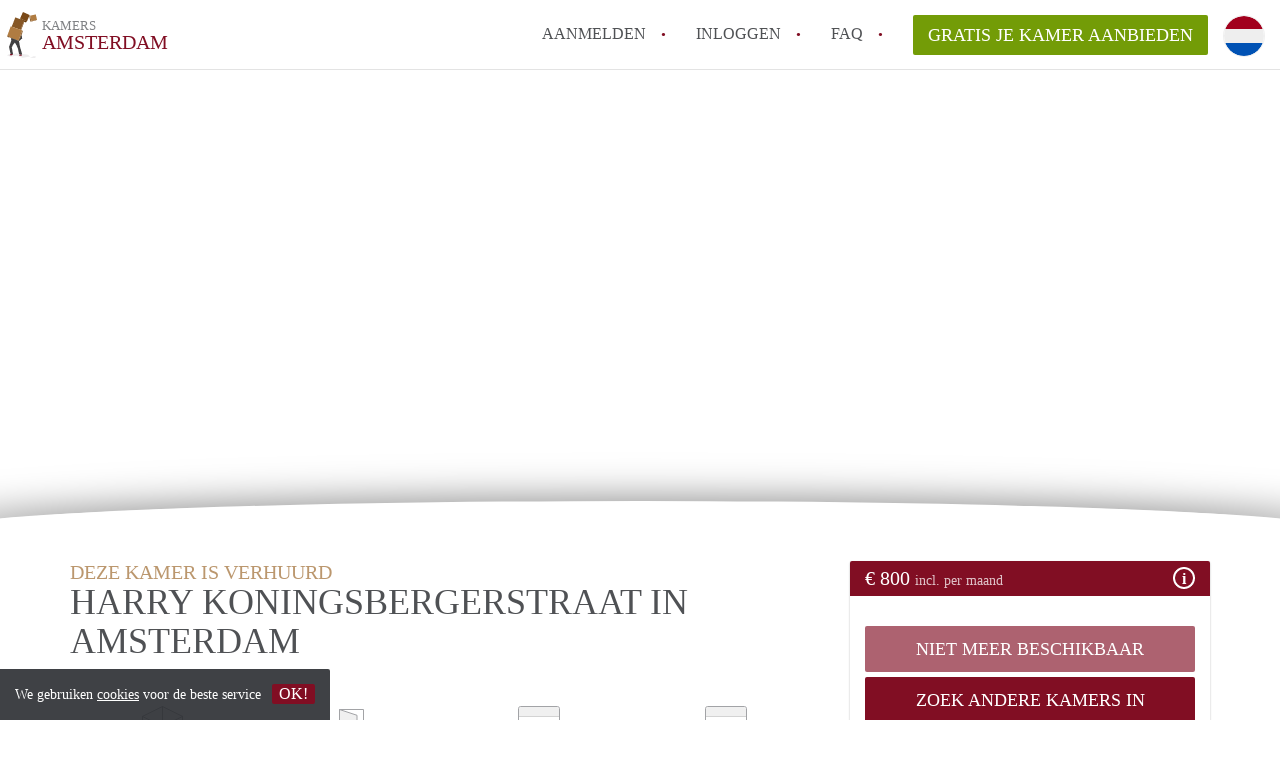

--- FILE ---
content_type: text/html; charset=UTF-8
request_url: https://www.kameramsterdam.nl/Anders/harry-koningsbergerstraat-7
body_size: 11539
content:
<!DOCTYPE html>
    <html lang="nl">

    <head>

        <meta charset="utf-8">

        <title>Kamer in Amsterdam te huur: Harry Koningsbergerstraat, Anders - KamersAmsterdam </title>
        <meta name="description" content="Een Kamer in Anders in Amsterdam te huur voor &amp;euro; 800.Bemiddelingskosten Nee Object Direct bij de eigenaar Borg 800 Garantiestelling Niet mogelijk Huurto ...">

        
        <meta name="apple-mobile-web-app-capable" content="yes">
        <meta name="apple-mobile-web-app-status-bar-style" content="black">
        <meta name="apple-mobile-web-app-title" content="Kamers Amsterdam">

        <link rel="canonical" href="https://www.kameramsterdam.nl/Anders/harry-koningsbergerstraat-7">

                                    <link rel="alternate" hreflang="nl" href="https://www.kameramsterdam.nl/Anders/harry-koningsbergerstraat-7">
                <link rel="alternate" hreflang="en"
                    href="https://www.kameramsterdam.nl/en/Anders/harry-koningsbergerstraat-7">
                    
        <meta name="viewport" content="width=device-width, initial-scale=1.0">

        <meta http-equiv="cleartype" content="on">
        <meta http-equiv="X-UA-Compatible" content="IE=edge,chrome=1">

        <link rel="apple-touch-icon" sizes="180x180" href="/apple-touch-icon.png">
        <link rel="icon" type="image/png" sizes="16x16" href="/favicon-16x16.png">
        <link rel="icon" type="image/png" sizes="32x32" href="/favicon-32x32.png">
        <link rel="manifest" href="/site.webmanifest">
        <link rel="mask-icon" href="/safari-pinned-tab.svg" color="#810E23">
        <meta name="msapplication-tap-highlight" content="no">
        <meta name="msapplication-TileColor" content="#ffffff">
        <meta name="theme-color" content="#ffffff">

        <link rel="icon" type="image/png" href="/favicon.png">
        <link rel="icon" type="image/svg+xml" href="/favicon.svg">
        <link rel="icon" type="image/x-icon" href="/favicon.ico">
        <link type="text/plain" rel="author" href="/humans.txt">

        
    <meta property="og:title" content="Kamer in Amsterdam te huur: Harry Koningsbergerstraat, Anders - KamersAmsterdam">
    <meta property="og:description" content="Een Kamer in Anders in Amsterdam te huur voor &amp;euro; 800.Bemiddelingskosten Nee Object Direct bij de eigenaar Borg 800 Garantiestelling Niet mogelijk Huurto ...">
    <meta property="og:site_name" content="kamers Amsterdam">
    <meta property="og:url"
          content="https://www.kameramsterdam.nl/Anders/harry-koningsbergerstraat-7">

            <meta property="og:image"
              content="https://www.kameramsterdam.nl/img/harry-koningsbergerstraat-7-6619a16e444495.80114219.jpg?w=750&amp;h=800&amp;fit=crop&amp;or=0">
    
            <script type="application/ld+json">{"@context":"https://schema.org","@type":"Room","name":"Harry Koningsbergerstraat 0","description":"Bemiddelingskosten\nNee\nObject\nDirect bij de eigenaar\nBorg\n800\nGarantiestelling\nNiet mogelijk\nHuurtoeslag\nMogelijk\nInkomen eis\nN.V.T.\nHuurtermijn\nOnbepaalde termijn\nOplevering\nKaal","address":{"@type":"PostalAddress","streetAddress":"Harry Koningsbergerstraat 0","postalCode":"1063","addressLocality":"Amsterdam","addressCountry":"Nederland"},"image":["https://www.kameramsterdam.nl/img/harry-koningsbergerstraat-7-6619a16e444495.80114219.jpg?w=1200&h=800&fit=crop&or=0","https://www.kameramsterdam.nl/img/harry-koningsbergerstraat-7-6619a16e53bd39.54290802.jpg?w=1200&h=800&fit=crop&or=0","https://www.kameramsterdam.nl/img/harry-koningsbergerstraat-7-6619a16e637260.60667820.jpg?w=1200&h=800&fit=crop&or=0","https://www.kameramsterdam.nl/img/harry-koningsbergerstraat-7-6619a16e72b701.06585622.jpg?w=1200&h=800&fit=crop&or=0","https://www.kameramsterdam.nl/img/harry-koningsbergerstraat-7-6619a16e822a83.95177564.jpg?w=1200&h=800&fit=crop&or=0"],"numberOfRooms":1,"floorSize":{"@type":"QuantitativeValue","value":30,"unitCode":"M2"}}</script>
    

        <link rel="stylesheet" href="https://www.kameramsterdam.nl/css/pando.css?1769085247">
        <link rel="stylesheet" href="https://unpkg.com/leaflet@1.9.4/dist/leaflet.css" />

        <script>
            var cb = function() {

                var y = document.createElement('script');
                y.src = '/js/lab-maps-details.min.js';

                var h = document.getElementsByTagName('script')[0];
                h.parentNode.insertBefore(y, h);
            };

            var raf = false;
            try {
                raf = requestAnimationFrame || mozRequestAnimationFrame || webkitRequestAnimationFrame ||
                    msRequestAnimationFrame;
            } catch (e) {}

            if (raf) raf(cb);
            else window.addEventListener('load', cb);
        </script>

            </head>

    <body>
        <div class="hidden" id="locale_id">nl</div>
        <div class="hidden" id="country_name">Nederland</div>
                    <header id="js-header" class="header divider divider-header" role="banner">

    <div class="logo">
        <a href="https://www.kameramsterdam.nl/" rel="home" title="Terug naar de homepage">
            <span class="mover"></span>
            <div class="site-name">

                <span class="site-name-object">
                    kamers
                </span>

                <span class="site-name-city">
                    Amsterdam
                </span>

            </div>
        </a>
    </div>

    <nav class="mainmenu divider divider-mainmenu mainmenu-nologin" role="navigation">

        <ul id="js-mainmenu" class="menu main-menu">

            <li class="menu-item">
                <a href="https://www.kameramsterdam.nl/aanmelden" class="menu-link signup" title="Aanmelden voor een nieuw account" rel="nofollow" >
                    Aanmelden                </a>
            </li>

            <li class="menu-item">
                <a href="https://www.kameramsterdam.nl/inloggen" class="menu-link signin" title="Inloggen met je gegevens" rel="nofollow" >
                    inloggen                </a>
            </li>

            <li class="menu-item with-flyout" id="menu-item--help">

    <a href="https://www.kameramsterdam.nl/faq" class="menu-link" title="Antwoorden op veelgestelde vragen" >
        FAQ    </a>

    <div class="flyout">

        <span></span>

        <strong class="flyout-title">
        Op Kamers Amsterdam vind en verhuur je makkelijk je Kamer        </strong>

        <ul class="flyout-list">

            
            <li>

                <a href="https://www.kameramsterdam.nl/faq/hoe-lang-kamer-vinden-amsterdam" title="Meer info Hoe lang duurt het om een kamer te vinden in Amsterdam?">
                    Hoe lang duurt het om een kamer te vinden in Amsterdam?
                </a>

            </li>

            
            <li>

                <a href="https://www.kameramsterdam.nl/faq/studentenkamer-vinden-amsterdam" title="Meer info Hoe vind ik een studentenkamer in Amsterdam?">
                    Hoe vind ik een studentenkamer in Amsterdam?
                </a>

            </li>

            
            <li>

                <a href="https://www.kameramsterdam.nl/faq/wanneer-kamer-zoeken-amsterdam" title="Meer info Wanneer moet je beginnen om een kamer te zoeken in Amsterdam?">
                    Wanneer moet je beginnen om een kamer te zoeken in Amsterdam?
                </a>

            </li>

            
            <li>

                <a href="https://www.kameramsterdam.nl/faq/studentenkamer-amsterdam" title="Meer info Wat is een studentenkamer in Amsterdam?">
                    Wat is een studentenkamer in Amsterdam?
                </a>

            </li>

            
            <li>

                <a href="https://www.kameramsterdam.nl/faq/geen-bemiddelingskosten" title="Meer info Waarom geen bemiddelingskosten voor de huurder?">
                    Waarom geen bemiddelingskosten voor de huurder?
                </a>

            </li>

            
            <li>

                <a href="https://www.kameramsterdam.nl/faq" title="FAQ" >
                    Alle veelgestelde vragen                </a>

            </li>

        </ul>

    </div>

</li>

            <li class="menu-item menu-item-no-after">

    <a href="https://www.kameramsterdam.nl/dashboard/profielen/nieuw" class="btn btn-secondary large-btn" title="Gratis je Kamer aanbieden" rel="nofollow" >

        Gratis je Kamer aanbieden
    </a>

    <a href="https://www.kameramsterdam.nl/dashboard/profielen/nieuw" class="btn btn-secondary small-btn" title="Gratis je Kamer aanbieden" rel="nofollow" >
        +
    </a>

    <span class="menu-info-sm">
        Kamer
    </span>

</li>

            <li id="translate" style="width: 42px; height: 42px;" class="menu-item menu-item-no-after">


        <button id="language-toggler" class="language-toggler">

            <img src="https://www.kameramsterdam.nl/image/nl.svg" class="language-toggler__on"
                alt="Nederlands"
                title="Nederlands">

            <svg class="language-toggler__off" xmlns="http://www.w3.org/2000/svg" viewBox="0 0 30 30">
                <g fill="none" fill-rule="evenodd">
                    <rect width="30" height="30" fill="#810E23" />
                    <path fill="#FFFFFF" stroke="#FFFFFF"
                        d="M8.33633254,21.6636675 C8.79452454,22.1218595 9.24274853,22.1118989 9.68101853,21.6337859 L14.9999993,16.3745683 L20.318981,21.6337859 C20.757251,22.1118989 21.205474,22.1218595 21.6636688,21.6636675 C22.121859,21.2054755 22.1118994,20.7572515 21.6337844,20.3189815 L16.3745678,15.0000007 L21.6337844,9.68101901 C22.1118994,9.24274901 22.121859,8.79452595 21.6636688,8.33633115 C21.205474,7.87814102 20.757251,7.88810062 20.318981,8.36621555 L14.9999993,13.6254322 L9.68101853,8.36621555 C9.24274853,7.88810062 8.79452454,7.87814102 8.33633254,8.33633115 C7.87814054,8.79452595 7.88810108,9.24274901 8.36621414,9.68101901 L13.6254317,15.0000007 L8.36621414,20.3189815 C7.88810108,20.7572515 7.87814054,21.2054755 8.33633254,21.6636675 Z" />
                </g>
            </svg>

        </button>

        <div class="translation-icons">
                            <div class="item">

                    
                    
                    
                    <a href="https://www.kameramsterdam.nl/Anders/harry-koningsbergerstraat-7" class="menu-item">
                        <img src="https://www.kameramsterdam.nl/image/nl.svg" class="translate-flag"
                            alt="Nederlands" title="Nederlands" />
                    </a>

                </div>
                            <div class="item">

                    
                    
                    
                    <a href="/en/Anders/harry-koningsbergerstraat-7" class="menu-item">
                        <img src="https://www.kameramsterdam.nl/image/en.svg" class="translate-flag"
                            alt="English" title="English" />
                    </a>

                </div>
            
        </div>

    </li>

        </ul>

    </nav>

</header>
        
        
        
        

    

    <div id="js_property-headerphoto" class="property-headerphoto-container photo-trigger"
         data-photos="'/img/harry-koningsbergerstraat-7-6619a16e444495.80114219.jpg?w=360&h=260&fit=crop&or=0', '/img/harry-koningsbergerstraat-7-6619a16e53bd39.54290802.jpg?w=360&h=260&fit=crop&or=0', '/img/harry-koningsbergerstraat-7-6619a16e637260.60667820.jpg?w=360&h=260&fit=crop&or=0', '/img/harry-koningsbergerstraat-7-6619a16e72b701.06585622.jpg?w=360&h=260&fit=crop&or=0', '/img/harry-koningsbergerstraat-7-6619a16e822a83.95177564.jpg?w=360&h=260&fit=crop&or=0'">



                        <a id="js_propertyphotos" href="#" title="Bekijk alle foto's" data-toggle="modal"
               data-target=".gallery-modal-sm">
                <img src="/img/harry-koningsbergerstraat-7-6619a16e444495.80114219.jpg?w=1430&amp;h=800&amp;fit=crop&amp;or=0"
                     sizes="100vw"
                     srcset="/img/harry-koningsbergerstraat-7-6619a16e444495.80114219.jpg?w=480&amp;h=800&amp;fit=crop&amp;or=0 480w
                    ,/img/harry-koningsbergerstraat-7-6619a16e444495.80114219.jpg?w=750&amp;h=800&amp;fit=crop&amp;or=0 750w
                    ,/img/harry-koningsbergerstraat-7-6619a16e444495.80114219.jpg?w=970&amp;h=800&amp;fit=crop&amp;or=0 970w
                    ,/img/harry-koningsbergerstraat-7-6619a16e444495.80114219.jpg?w=1170&amp;h=800&amp;fit=crop&amp;or=0 1170w
                    ,/img/harry-koningsbergerstraat-7-6619a16e444495.80114219.jpg?w=1430&amp;h=800&amp;fit=crop&amp;or=0 1430w"
                     alt=""
                     class="property-headerphoto parralax-header">
        </a>
            


    </div>

    <section id="room" class="container" itemscope itemprop="http://schema.org/Product">

        <div id="js-property-submenu" class="property-submenu-container submenu">

            <div class="container">

                <div class="row">

                    <div class="col-md-8">

                        <ul class="submenu-container">

                            <li>
                                <a href="#property-start" title="Direct naar de samenvatting"
                                   class="submenu-item">
                                    Samenvatting                                </a>
                                                         </li>

                            <li>
                                <a href="#property-gallery" title="Direct naar de foto&#039;s"
                                   class="submenu-item">
                                    Foto's                                </a>
                            </li>

                            <li>
                                <a href="#property-details" title="Direct naar de algemene informatie"
                                   class="submenu-item">
                                    Algemene informatie                                </a>
                            </li>

                            <li>
                                <a href="#property-facilities" title="Direct naar de faciliteiten"
                                   class="submenu-item">
                                    Faciliteiten                                </a>
                            </li>
                                                    </ul>

                    </div>

                </div>

            </div>

        </div> <!-- .property-submenu -->

        <div class="row">

            <div class="main col-md-8">

                <div>

                    <section id="property-start">

                        <h1 class="page-title" itemprop="name">
                                                
                                                            <span class="title-muted">
                                    deze Kamer is verhuurd                                </span>
                                                        <span class="property-title">
                            Harry Koningsbergerstraat in Amsterdam                        </span>
                        </h1>

                                                    <meta itemprop="image" content="/img/harry-koningsbergerstraat-7-6619a16e444495.80114219.jpg">
                        
                        <ul class="property-highlight">

                            <li class="property-highlight-item property-highlight-m2">
                                <span class="property-icon property-volume"></span>
                                30 m<sup>2</sup>
                            </li>

                            
                                <li class="property-highlight-item property-highlight-rooms">
                                    <span class="property-icon property-rooms"></span>
                                    1 kamer
                                </li>

                            
                                                            <li class="property-highlight-item property-highlight-from">
                                <span class="property-icon property-calendar">
                                ?
                            </span>
                                Begindatum                                </li>
                            
                            
                                <li class="property-highlight-item property-highlight-to">
                            <span class="property-icon property-calendar infinity">
                                &infin;
                            </span>
                                    Onbepaalde tijd                                </li>

                            
                        </ul>

                    </section>

                </div>

            </div>

            <aside class="sidebar col-md-4">

                <div class="property-actions" itemprop="offers" itemscope itemtype="http://schema.org/Offer">

                    <div class="property-actions-container">

                        <h2 class="property-actions-title">

                        <span itemprop="price">
                             &euro; 800
                        </span>

                            <span class="price-breakdown">
                            incl. per maand
                        </span>

                            <i class="icon info"></i>
                            <span aria-hidden="true" class="icon close-icon">&times;</span>
                            <meta content="EUR" itemprop='priceCurrency'>

                        </h2>

                        <div class="property-actions-holder">

                            <div class="property-actions-subtitle text-muted">

                                
                            </div>

                            <table border="0" cellspacing="0" class="property-prices">
                                <tr>
                                    <th>
                                        Huur inclusief
                                    </th>
                                    <th class="text-right">
                                        &euro; 800
                                    </th>
                                </tr>

                                                                                                
                            </table>

                            
                                
                                
                                                                    <div class="property-react">

    <div class="form-group">

                    <a class="btn btn-primary btn-block disabled" >
            niet meer beschikbaar            </a>
            <a class="btn btn-primary btn-block"  href="https://www.kameramsterdam.nl/dashboard/oproep">
                Zoek andere Kamers in Amsterdam            </a>
                
    </div>

</div>
                                
                            
                            <div class="profile-card">

                                <div class="profile-card-img">

                                    
                                        <img src="https://www.kameramsterdam.nl/images/svg/avatar-other.svg" alt="rent"
                                             class="avatar img-circle">

                                    
                                </div>

                                <div class="profile-card-info">

                                    <h3 class="profile-card-title">

                                        
                                            rent

                                        
                                    </h3>

                                    
                                        <span class="profile-card-name">
                                    
                                </span>

                                    
                                    <span class="text-muted">
                                        2 jaar geleden lid geworden
                                </span>

                                </div>

                            </div>

                        </div>

                    </div>

                </div>

            </aside>

        </div>

    </section>

    <div class="property-muted">

        <section class="property-details property-description">

            <div class="container">

                <div class="col-sm-12 col-md-8">

                    <div class="social-icons">
                                            </div>

                    <div class="property-warning">
                        <em>
                            Op deze pagina vind je alle informatie over deze Kamer in Amsterdam.  Als je vragen hebt kun je contact opnemen met de aanbieder.                        </em>
                    </div>


                    <div id="property-full-description" class="property-full-description show-more">

                        <p itemprop="description">
                            <p>Bemiddelingskosten<br>
Nee<br>
Object<br>
Direct bij de eigenaar<br>
Borg<br>
800<br>
Garantiestelling<br>
Niet mogelijk<br>
Huurtoeslag<br>
Mogelijk<br>
Inkomen eis<br>
N.V.T.<br>
Huurtermijn<br>
Onbepaalde termijn<br>
Oplevering<br>
Kaal</p>
                        </p>

                    </div>

                                                    <a href="#" id="js-more" class="btn btn-more center-block">
                                MEER                            </a>
                                        </div>

            </div>

        </section>

        <section id="property-gallery" class="property-details property-gallery">

            <div class="container">

                <div class="col-sm-12 col-md-8">

                    
                    
                                                    
                                
                                <a href="#" title=""
                                   class="property-gallery-main photo-trigger" data-toggle="modal"
                                   data-target=".gallery-modal-sm" data-initialslide="0">

                                    <img src="[data-uri]"
                                         data-src="/img/harry-koningsbergerstraat-7-6619a16e444495.80114219.jpg?w=750&amp;h=563&amp;fit=crop&amp;or=0"
                                         alt="" class="b-lazy">

                                </a>

                                                                                
                                
                                <a href="#" title=""
                                   class="property-gallery-main photo-trigger" data-toggle="modal"
                                   data-target=".gallery-modal-sm" data-initialslide="0">

                                    <img src="[data-uri]"
                                         data-src="/img/harry-koningsbergerstraat-7-6619a16e53bd39.54290802.jpg?w=750&amp;h=563&amp;fit=crop&amp;or=0"
                                         alt="" class="b-lazy">

                                </a>

                                                                                                                                                                                                                
                        <ul class="property-gallery-thumbs">

                            
                            
                                                            
                                                            
                                
                                    <li class="property-gallery-thumb">

                                        <a href="#" title="" class="photo-trigger"
                                           data-toggle="modal" data-target=".gallery-modal-sm"
                                           data-initialslide="0">

                                            <img src="[data-uri]"
                                                 data-src="/img/harry-koningsbergerstraat-7-6619a16e637260.60667820.jpg?w=480&amp;h=360&amp;fit=crop&amp;or=0"
                                                 alt="" class="b-lazy">

                                            
                                        </a>
                                    </li>

                                    
                                                            
                                
                                    <li class="property-gallery-thumb">

                                        <a href="#" title="" class="photo-trigger"
                                           data-toggle="modal" data-target=".gallery-modal-sm"
                                           data-initialslide="1">

                                            <img src="[data-uri]"
                                                 data-src="/img/harry-koningsbergerstraat-7-6619a16e72b701.06585622.jpg?w=480&amp;h=360&amp;fit=crop&amp;or=0"
                                                 alt="" class="b-lazy">

                                            
                                        </a>
                                    </li>

                                    
                                                            
                                
                                    <li class="property-gallery-thumb">

                                        <a href="#" title="" class="photo-trigger"
                                           data-toggle="modal" data-target=".gallery-modal-sm"
                                           data-initialslide="2">

                                            <img src="[data-uri]"
                                                 data-src="/img/harry-koningsbergerstraat-7-6619a16e822a83.95177564.jpg?w=480&amp;h=360&amp;fit=crop&amp;or=0"
                                                 alt="" class="b-lazy">

                                            
                                        </a>
                                    </li>

                                    
                                                            
                        </ul>

                    
                </div>

            </div>

        </section>

        <section id="property-details" class="property-details property-details-general">

            <div class="container">

                <div class="col-sm-12 col-md-8">

                    <div class="row">

                        <h2 class="col-md-5 property-details-header text-muted uppercase">
                            Algemene informatie                        </h2>

                        <div class="col-md-7 property-details-container">

                            <table border="0" cellspacing="0" class="property-details-table">

                                
                                <tr>
                                    <td>
                                        Stad                                    </td>
                                    <td>
                                        <strong>
                                            Amsterdam
                                        </strong>
                                    </td>
                                </tr>
                                <tr>
                                    <td>
                                        Wijk/buurt:
                                    </td>
                                    <td>
                                        <strong>
                                            <a href="https://www.kameramsterdam.nl/Anders">Anders</a>
                                        </strong>
                                    </td>
                                </tr>
                                <tr>
                                    <td>
                                        Inschrijven gemeente:
                                    </td>
                                    <td>
                                        <strong>
                                            Ja
                                        </strong>
                                    </td>
                                </tr>
                                <tr>
                                    <td>
                                        Opleverniveau:
                                    </td>
                                    <td>
                                        <strong>
                                            Kaal
                                        </strong>
                                    </td>
                                </tr>
                                <tr>
                                    <td>
                                        Huisgenoten:
                                    </td>
                                    <td>
                                        <strong>
                                            Geen
                                        </strong>
                                    </td>
                                </tr>
                                                                            <tr>
                                            <td>
                                                Begindatum:
                                            </td>
                                            <td>
                                                <strong>
                                                    <a  href=https://www.kameramsterdam.nl/dashboard/pakket>Vraag de adverteerder</a>
                                                </strong>
                                            </td>
                                        </tr>
                                  
                                
                                    <tr>
                                        <td>
                                            Bezichtiging
                                        </td>
                                        <td>
                                            <strong>

                                                                                                    In overleg                                                
                                            </strong>
                                        </td>
                                    </tr>

                                
                            </table>

                        </div>

                    </div>

                </div>

            </div>

        </section>

        <section id="property-facilities" class="property-details property-details-facilities">

            <div class="container">

                <div class="col-sm-12 col-md-8">

                    <div class="row">

                        <h2 class="col-md-4 property-details-header text-muted uppercase">
                            Faciliteiten                        </h2>

                        <div class="col-md-8 property-details-container">

                            <table border="0" cellspacing="0" class="property-details-table">

                                <tr>
                                    <td class="property-details-icon bathroom">
                                        <strong>
                                            Eigen badkamer
                                        </strong>
                                    </td>
                                </tr>

                                <tr>
                                    <td class="property-details-icon kitchen">
                                        <strong>
                                            Eigen keuken
                                        </strong>
                                    </td>
                                </tr>

                                <tr>
                                    <td class="property-details-icon toilet">
                                        <strong>
                                            Eigen toilet
                                        </strong>
                                    </td>
                                </tr>

                                <tr>
                                    <td class="property-details-icon frontdoor">
                                        <strong>
                                            Eigen voordeur
                                        </strong>
                                    </td>
                                </tr>

                            </table>

                            <table border="0" cellspacing="0" class="property-details-table">

                                
                                    <tr>
                                        <td class="property-details-icon internet">
                                            <strong>
                                                <a  href=https://www.kameramsterdam.nl/dashboard/pakket>Vraag de adverteerder</a>
                                            </strong>
                                        </td>
                                    </tr>

                                
                                
                                    <tr>
                                    <td class="property-details-icon wifi">
                                        <strong>
                                            <a  href=https://www.kameramsterdam.nl/dashboard/pakket>Vraag de adverteerder</a>
                                        </strong>
                                    </td>
                                </tr>

                                
                                <tr>
                                    <td class="property-details-icon living">
                                        <strong>
                                            Eigen woonkamer
                                        </strong>
                                    </td>
                                </tr>

                            </table>

                            <div id="property-secondary-details" class="property-secondary-details">

                                <table border="0" cellspacing="0" class="property-details-table">

                                    
                                    
                                    
                                    
                                    
                                    
                                    
                                    
                                    
                                    
                                    
                                </table>

                                <table border="0" cellspacing="0" class="property-details-table">

                                    
                                    
                                    
                                    
                                    
                                    
                                    
                                    
                                    
                                    
                                </table>

                            </div>

                            
                        </div>

                    </div>

                </div>

            </div>

        </section>

        <section id="property-tenant" class="property-details property-details-tenant">

            <div class="container">

                <div class="col-sm-12 col-md-8">

                                        
                </div>

            </div>

        </section>

        <button id="js_property-mobile-react" class="btn btn-secondary property-mobile-react">
        &euro;
        800 | NU REAGEREN        </button>

    </div>

    <section class="container-fluid property-map">

        <div class="row">

            <div id="js_map_address" class="google-map">
                <div style="text-align: center; height: 100%">
                    <div style="display: inline-block;   position: relative; top: 50%; transform: translateY(-50%);  ">
                        <a id="show-map"
                           title="Laat adres zien op Google Maps" class="btn btn-secondary">
                            Tonen op kaart                        </a>
                    </div>
                </div>
                <script>
                    var cityCoordinates = {
                        lat: 52.37021570,
                        lng: 4.89516790
                    };
                                            var detailCircle = [{"lat": "52.38138460", "lng": "4.83667445"}];
                                    </script>
            </div>

            <div id="property-neighbourhood" class="property-neighbourhood">

                <h3 class="h4 property-neighbourhood-title">
                    Anders, Amsterdam
                </h3>
                <a href="https://www.kameramsterdam.nl/Anders"
                   title="translation.Anders">
                    Meer informatie over wonen in Anders                </a>
            </div>

        </div>

    </section> <!-- .property-map -->

    
        <section>

            <div class="container">

                <div class="row">

                    <div class="col-xs-12 related-properties">

                        <div class="row">

                            <h2 class="col-xs-12 h4 page-title related-title">
                                Vergelijkbare Kamers <span class="title-muted">in Amsterdam</span>                            </h2>

                            
                                <div class="col-md-4 listing" itemscope itemtype="http://schema.org/Enumeration">

                                    <script type="application/ld+json">{"@context":"https://schema.org","@type":"Room","name":"Esplanade de Meer 69","description":"Mooie lichte kamer in flat op 7e verdieping bij rolstoelgebonden eigenaar te huur. Met eigen apart toilet, boxspring bed en vinylvloer. Badkamer en badkamer delen met eigenaar van de flat","address":{"@type":"PostalAddress","streetAddress":"Esplanade de Meer 69","postalCode":"1098 WH","addressLocality":"Amsterdam","addressCountry":"Nederland"},"image":[],"numberOfRooms":1,"floorSize":{"@type":"QuantitativeValue","value":12,"unitCode":"M2"}}</script>
    
    <div class="listing-header" style="float: none !important;">
    <div class="sociables">


        
            <ul class="sociables__list">
        <li>
            <a href="https://www.facebook.com/sharer.php?u=https://www.kameramsterdam.nl/frankendael/esplanade-de-meer"
               title="Deel Kamer via Facebook"
               class="social-icon facebook" rel="nofollow">
            <span>
                Deel Kamer via Facebook            </span>
            </a>
        </li>
        <li>
            <a href="https://twitter.com/share?url=https://www.kameramsterdam.nl/frankendael/esplanade-de-meer&text=Ik heb een leuke Kamer gevonden!"
               title="Deel Kamer via Twitter"
               class="social-icon twitter" rel="nofollow">
            <span>
                Deel Kamer via Twitter            </span>
            </a>
        </li>
        <li>
            <a href="whatsapp://send?text=Ik heb een leuke Kamer gevonden! https://www.kameramsterdam.nl/frankendael/esplanade-de-meer"
               title="Deel Kamer via Whatsapp"
               class="social-icon whatsapp" rel="nofollow">
            <span>
                Deel Kamer via Whatsapp            </span>
            </a>
        </li>
        <li>
            <a href="https://www.linkedin.com/shareArticle?mini=true&url=https://www.kameramsterdam.nl/frankendael/esplanade-de-meer"
               title="Deel Kamer via LinkedIn"
               class="social-icon linkedin" rel="nofollow">
            <span>
                Deel Kamer via LinkedIn            </span>
            </a>
        </li>
        <li>
            <a href="mailto:?subject=Bekijk deze Kamer&body=Ik heb een leuke Kamer gevonden! https://www.kameramsterdam.nl/frankendael/esplanade-de-meer"
               title="Deel Kamer via E-mail"
               class="social-icon email" rel="nofollow">
            <span>
                Deel Kamer via E-mail            </span>
            </a>
        </li>
    </ul>
            <button type="button" class="sociables__toggle btn btn-primary btn-block">
                Delen
            </button>
        
    </div>

    <a href="https://www.kameramsterdam.nl/frankendael/esplanade-de-meer" class="listing-imagecontainer">

        <div class="listing-slick">

            <div>

                                    <img itemprop="image"
                         src="/images/placeholder.png"
                         data-src="/images/placeholder.png"
                         alt=""
                         class="listing-image b-lazy">
                
            </div>

            
        </div>
                    <div class="listing-price">
                <sup class="euro">
                    &euro;
                </sup> 600
            </div>
            </a>

</div>

<div class="listing-details">

    <div class="listing-profile img-circle avatar" style="background-image: url(https://www.kameramsterdam.nl/images/svg/avatar-male.svg)">
        Henk
    </div>

    <h2 class="listing-title text-truncate">
        <a href="https://www.kameramsterdam.nl/frankendael/esplanade-de-meer"
           title="Naar Esplanade de Meer" itemprop="url">
            <span itemprop="description">
                Esplanade de Meer

            </span>
            <br/>
            <span style="font-size: 80%; color: grey;">
                            </span>
        </a>
    </h2>

    <div class="listing-summary text-truncate">

        <a href="https://www.kameramsterdam.nl/frankendael/esplanade-de-meer"
           title=" Naar Esplanade de Meer" class="text-info">

            12
            m<sup>2</sup>

                            · 1 kamer ·
            
                            Per direct            
            -

                            Onbepaalde tijd            
        </a>

    </div>

</div>

                                </div>

                            
                                <div class="col-md-4 listing" itemscope itemtype="http://schema.org/Enumeration">

                                    <script type="application/ld+json">{"@context":"https://schema.org","@type":"Room","name":"Postjeskade  149-2","description":"For Rent: Very sunny and spacious two bedroom apartment on 2nd floor. The house is 60 sqm and is rented fully furnished. \r\n\r\nLiving room with wonderful view over the park. First bedroom 7,5m2 in sideroom to living area also overlooking the park. Bathroom with toilet, big bedroom 14m2 with walk-in closet & entrance to the balcony at the back. Lage kitchen with oven, dishwasher and open doors to the balcony.\r\n\r\nThe apartment is looking out over Rembrandtpark and is centrally situated near the Overtoom & Postjesweg/Kinkerstraat. In about 15 minutes you’e at the citycentre by bike.\r\n\r\nThis is not a sublet, but a legal rental agreement – you can register with 2 people.\r\n\r\nContract is for 12 months, from half April (date is flexible). This apartment is ideal for a couple, but house sharing is also possible, between 2 people.\r\n\r\nPrice is €1800,- excl amenities.\r\n\r\nWe’re looking for a trustworthy couple or pair of friends/students who are looking for a beautiful place to live.\r\n\r\nDeposit of 2 months, no agency fee as you rent directly from the owner (me).\r\n\r\nViewing is possible asap\r\n\r\nPlease send me a Message!","address":{"@type":"PostalAddress","streetAddress":"Postjeskade  149-2","postalCode":"1056DN","addressLocality":"Amsterdam","addressCountry":"Nederland"},"image":["https://www.kameramsterdam.nl/img/aeadf25c-814d-4baf-b241-0c9772bbb79a.jpeg?w=1200&h=800&fit=crop&or=0","https://www.kameramsterdam.nl/img/4d258fd5-6b7b-4a63-bf7b-076764aa4208.jpeg?w=1200&h=800&fit=crop&or=0","https://www.kameramsterdam.nl/img/60c660ea-bdfa-4152-b239-203831bc1a56.jpeg?w=1200&h=800&fit=crop&or=0","https://www.kameramsterdam.nl/img/70659d8d-0b59-4dce-9bc9-e2111ff1f14e.jpeg?w=1200&h=800&fit=crop&or=0","https://www.kameramsterdam.nl/img/d72cba99-c9da-42ab-9904-bc347703f37c.jpeg?w=1200&h=800&fit=crop&or=0","https://www.kameramsterdam.nl/img/e311c33b-ec17-4ddd-9185-feda13872167.jpeg?w=1200&h=800&fit=crop&or=0","https://www.kameramsterdam.nl/img/cad03516-fdd3-4928-ad36-2f6cb2591f59.jpeg?w=1200&h=800&fit=crop&or=0","https://www.kameramsterdam.nl/img/1c4f5035-6a3a-4aeb-8cdf-762d98f96656.jpeg?w=1200&h=800&fit=crop&or=0","https://www.kameramsterdam.nl/img/f86682b3-36bb-4b0f-8567-14e01554d983.jpeg?w=1200&h=800&fit=crop&or=0","https://www.kameramsterdam.nl/img/3ccfe848-84ca-4c0d-898a-ebf876eb7bf8.jpeg?w=1200&h=800&fit=crop&or=0"],"numberOfRooms":3,"floorSize":{"@type":"QuantitativeValue","value":60,"unitCode":"M2"}}</script>
    
    <div class="listing-header" style="float: none !important;">
    <div class="sociables">


        
            <ul class="sociables__list">
        <li>
            <a href="https://www.facebook.com/sharer.php?u=https://www.kameramsterdam.nl/de-baarsjes/postjeskade-2"
               title="Deel Kamer via Facebook"
               class="social-icon facebook" rel="nofollow">
            <span>
                Deel Kamer via Facebook            </span>
            </a>
        </li>
        <li>
            <a href="https://twitter.com/share?url=https://www.kameramsterdam.nl/de-baarsjes/postjeskade-2&text=Ik heb een leuke Kamer gevonden!"
               title="Deel Kamer via Twitter"
               class="social-icon twitter" rel="nofollow">
            <span>
                Deel Kamer via Twitter            </span>
            </a>
        </li>
        <li>
            <a href="whatsapp://send?text=Ik heb een leuke Kamer gevonden! https://www.kameramsterdam.nl/de-baarsjes/postjeskade-2"
               title="Deel Kamer via Whatsapp"
               class="social-icon whatsapp" rel="nofollow">
            <span>
                Deel Kamer via Whatsapp            </span>
            </a>
        </li>
        <li>
            <a href="https://www.linkedin.com/shareArticle?mini=true&url=https://www.kameramsterdam.nl/de-baarsjes/postjeskade-2"
               title="Deel Kamer via LinkedIn"
               class="social-icon linkedin" rel="nofollow">
            <span>
                Deel Kamer via LinkedIn            </span>
            </a>
        </li>
        <li>
            <a href="mailto:?subject=Bekijk deze Kamer&body=Ik heb een leuke Kamer gevonden! https://www.kameramsterdam.nl/de-baarsjes/postjeskade-2"
               title="Deel Kamer via E-mail"
               class="social-icon email" rel="nofollow">
            <span>
                Deel Kamer via E-mail            </span>
            </a>
        </li>
    </ul>
            <button type="button" class="sociables__toggle btn btn-primary btn-block">
                Delen
            </button>
        
    </div>

    <a href="https://www.kameramsterdam.nl/de-baarsjes/postjeskade-2" class="listing-imagecontainer">

        <div class="listing-slick">

            <div>

                
                    <img itemprop="image"
                         src="[data-uri]"
                         data-src="/img/aeadf25c-814d-4baf-b241-0c9772bbb79a.jpeg?w=600&amp;h=434&amp;fit=crop&amp;or=0"
                         alt=""
                         class="listing-image b-lazy">
                
            </div>

                                                        
                    <div>
                        <img data-lazy="/img/4d258fd5-6b7b-4a63-bf7b-076764aa4208.jpeg?w=600&amp;h=434&amp;fit=crop&amp;or=0"
                             alt="" class="listing-image">
                    </div>

                                            
                    <div>
                        <img data-lazy="/img/60c660ea-bdfa-4152-b239-203831bc1a56.jpeg?w=600&amp;h=434&amp;fit=crop&amp;or=0"
                             alt="" class="listing-image">
                    </div>

                                            
                    <div>
                        <img data-lazy="/img/70659d8d-0b59-4dce-9bc9-e2111ff1f14e.jpeg?w=600&amp;h=434&amp;fit=crop&amp;or=0"
                             alt="" class="listing-image">
                    </div>

                                            
                    <div>
                        <img data-lazy="/img/d72cba99-c9da-42ab-9904-bc347703f37c.jpeg?w=600&amp;h=434&amp;fit=crop&amp;or=0"
                             alt="" class="listing-image">
                    </div>

                                            
                    <div>
                        <img data-lazy="/img/e311c33b-ec17-4ddd-9185-feda13872167.jpeg?w=600&amp;h=434&amp;fit=crop&amp;or=0"
                             alt="" class="listing-image">
                    </div>

                                            
                    <div>
                        <img data-lazy="/img/cad03516-fdd3-4928-ad36-2f6cb2591f59.jpeg?w=600&amp;h=434&amp;fit=crop&amp;or=0"
                             alt="" class="listing-image">
                    </div>

                                            
                    <div>
                        <img data-lazy="/img/1c4f5035-6a3a-4aeb-8cdf-762d98f96656.jpeg?w=600&amp;h=434&amp;fit=crop&amp;or=0"
                             alt="" class="listing-image">
                    </div>

                                            
                    <div>
                        <img data-lazy="/img/f86682b3-36bb-4b0f-8567-14e01554d983.jpeg?w=600&amp;h=434&amp;fit=crop&amp;or=0"
                             alt="" class="listing-image">
                    </div>

                                            
                    <div>
                        <img data-lazy="/img/3ccfe848-84ca-4c0d-898a-ebf876eb7bf8.jpeg?w=600&amp;h=434&amp;fit=crop&amp;or=0"
                             alt="" class="listing-image">
                    </div>

                            
        </div>
                    <div class="listing-price">
                <sup class="euro">
                    &euro;
                </sup> 950
            </div>
            </a>

</div>

<div class="listing-details">

    <div class="listing-profile img-circle avatar" style="background-image: url(https://www.kameramsterdam.nl/img/img-3239.jpeg?w=400&amp;h=400&amp;fit=crop)">
        Ewout
    </div>

    <h2 class="listing-title text-truncate">
        <a href="https://www.kameramsterdam.nl/de-baarsjes/postjeskade-2"
           title="Naar Postjeskade " itemprop="url">
            <span itemprop="description">
                Postjeskade 

            </span>
            <br/>
            <span style="font-size: 80%; color: grey;">
                            </span>
        </a>
    </h2>

    <div class="listing-summary text-truncate">

        <a href="https://www.kameramsterdam.nl/de-baarsjes/postjeskade-2"
           title=" Naar Postjeskade " class="text-info">

            60
            m<sup>2</sup>

                            · 3 kamers ·
            
                            Per direct            
            -

                            Onbepaalde tijd            
        </a>

    </div>

</div>

                                </div>

                            
                                <div class="col-md-4 listing" itemscope itemtype="http://schema.org/Enumeration">

                                    <script type="application/ld+json">{"@context":"https://schema.org","@type":"Room","name":"Johan Herman doorn str 31","description":"\r\nHi there,\r\nIn a green area of Amsterdam, opposition Sloterdijk station in my beautiful home. I Let a wonderful room on suit.\r\nThe room is available for minimum stay of 6 months \r\nI’m Looking for a very nice clean reliable working individual or a couple.\r\nThe house and room is furnished. Sheer kitchen.(with another 2 people) \r\nRent is 850 Euros for one person (corona price)Per month and a deposit of the same amount.\r\nRent for a couple is 1200 Euros under the same conditions.\r\nthe price Including gas, water, electricity and internet connection. \r\nThe room has tv, mini bar iron and iron bord.\r\nComfortable bed and bedding.\r\n\r\nRegistration is possible if needed.\r\n\r\nArea: close to shopping center, excellent access to public transport bus and tram. Situated in quiet populated great area, close to A10. Please send me an email with some info about you. \r\n\r\nTel: +31641857552\r\nHave a great day\r\nSigal","address":{"@type":"PostalAddress","streetAddress":"Johan Herman doorn str 31","postalCode":"1063ED","addressLocality":"Amsterdam","addressCountry":"Nederland"},"image":[],"numberOfRooms":0,"floorSize":{"@type":"QuantitativeValue","value":23,"unitCode":"M2"}}</script>
    
    <div class="listing-header" style="float: none !important;">
    <div class="sociables">


        
            <ul class="sociables__list">
        <li>
            <a href="https://www.facebook.com/sharer.php?u=https://www.kameramsterdam.nl/aalsmeerwegbuurt-oost/johan-herman-doorn-str"
               title="Deel Kamer via Facebook"
               class="social-icon facebook" rel="nofollow">
            <span>
                Deel Kamer via Facebook            </span>
            </a>
        </li>
        <li>
            <a href="https://twitter.com/share?url=https://www.kameramsterdam.nl/aalsmeerwegbuurt-oost/johan-herman-doorn-str&text=Ik heb een leuke Kamer gevonden!"
               title="Deel Kamer via Twitter"
               class="social-icon twitter" rel="nofollow">
            <span>
                Deel Kamer via Twitter            </span>
            </a>
        </li>
        <li>
            <a href="whatsapp://send?text=Ik heb een leuke Kamer gevonden! https://www.kameramsterdam.nl/aalsmeerwegbuurt-oost/johan-herman-doorn-str"
               title="Deel Kamer via Whatsapp"
               class="social-icon whatsapp" rel="nofollow">
            <span>
                Deel Kamer via Whatsapp            </span>
            </a>
        </li>
        <li>
            <a href="https://www.linkedin.com/shareArticle?mini=true&url=https://www.kameramsterdam.nl/aalsmeerwegbuurt-oost/johan-herman-doorn-str"
               title="Deel Kamer via LinkedIn"
               class="social-icon linkedin" rel="nofollow">
            <span>
                Deel Kamer via LinkedIn            </span>
            </a>
        </li>
        <li>
            <a href="mailto:?subject=Bekijk deze Kamer&body=Ik heb een leuke Kamer gevonden! https://www.kameramsterdam.nl/aalsmeerwegbuurt-oost/johan-herman-doorn-str"
               title="Deel Kamer via E-mail"
               class="social-icon email" rel="nofollow">
            <span>
                Deel Kamer via E-mail            </span>
            </a>
        </li>
    </ul>
            <button type="button" class="sociables__toggle btn btn-primary btn-block">
                Delen
            </button>
        
    </div>

    <a href="https://www.kameramsterdam.nl/aalsmeerwegbuurt-oost/johan-herman-doorn-str" class="listing-imagecontainer">

        <div class="listing-slick">

            <div>

                                    <img itemprop="image"
                         src="/images/placeholder.png"
                         data-src="/images/placeholder.png"
                         alt=""
                         class="listing-image b-lazy">
                
            </div>

            
        </div>
                    <div class="listing-price">
                <sup class="euro">
                    &euro;
                </sup> 850
            </div>
            </a>

</div>

<div class="listing-details">

    <div class="listing-profile img-circle avatar" style="background-image: url(https://www.kameramsterdam.nl/images/svg/avatar-female.svg)">
        Sigal
    </div>

    <h2 class="listing-title text-truncate">
        <a href="https://www.kameramsterdam.nl/aalsmeerwegbuurt-oost/johan-herman-doorn-str"
           title="Naar Johan Herman doorn str" itemprop="url">
            <span itemprop="description">
                Johan Herman doorn str

            </span>
            <br/>
            <span style="font-size: 80%; color: grey;">
                            </span>
        </a>
    </h2>

    <div class="listing-summary text-truncate">

        <a href="https://www.kameramsterdam.nl/aalsmeerwegbuurt-oost/johan-herman-doorn-str"
           title=" Naar Johan Herman doorn str" class="text-info">

            23
            m<sup>2</sup>

            
                            Vanaf ?            
            -

                        
                Bepaalde tijd            
        </a>

    </div>

</div>

                                </div>

                            
                        </div>

                    </div>

                </div> <!-- .row -->

            </div>

        </section> <!-- .container -->

    
    <!-- Modal for photogallery -->
    <div id="galleryModal" class="modal fade photo-modal gallery-modal-sm" tabindex="-1" role="dialog"
         aria-labelledby="mySmallModalLabel" aria-hidden="true">

        <button type="button" class="close" data-dismiss="modal" aria-label="Close">
            <span aria-hidden="true" class="close-icon">×</span>
        </button>

        <div class="modal-table">

            <div class="modal-cell">

                <div class="modal-content">

                    <div class="modal-slick">

                        
                            <div>
                                <img data-lazy="/img/harry-koningsbergerstraat-7-6619a16e444495.80114219.jpg?w=1200&amp;h=800&amp;fit=crop&amp;or=0"
                                     alt="" class="modal-image"
                                     data-thumb="/img/harry-koningsbergerstraat-7-6619a16e444495.80114219.jpg?w=75&amp;h=75&amp;fit=crop&amp;or=0">
                                <div class="modal-image-description">
                                    
                                </div>
                            </div>

                        
                            <div>
                                <img data-lazy="/img/harry-koningsbergerstraat-7-6619a16e53bd39.54290802.jpg?w=1200&amp;h=800&amp;fit=crop&amp;or=0"
                                     alt="" class="modal-image"
                                     data-thumb="/img/harry-koningsbergerstraat-7-6619a16e53bd39.54290802.jpg?w=75&amp;h=75&amp;fit=crop&amp;or=0">
                                <div class="modal-image-description">
                                    
                                </div>
                            </div>

                        
                            <div>
                                <img data-lazy="/img/harry-koningsbergerstraat-7-6619a16e637260.60667820.jpg?w=1200&amp;h=800&amp;fit=crop&amp;or=0"
                                     alt="" class="modal-image"
                                     data-thumb="/img/harry-koningsbergerstraat-7-6619a16e637260.60667820.jpg?w=75&amp;h=75&amp;fit=crop&amp;or=0">
                                <div class="modal-image-description">
                                    
                                </div>
                            </div>

                        
                            <div>
                                <img data-lazy="/img/harry-koningsbergerstraat-7-6619a16e72b701.06585622.jpg?w=1200&amp;h=800&amp;fit=crop&amp;or=0"
                                     alt="" class="modal-image"
                                     data-thumb="/img/harry-koningsbergerstraat-7-6619a16e72b701.06585622.jpg?w=75&amp;h=75&amp;fit=crop&amp;or=0">
                                <div class="modal-image-description">
                                    
                                </div>
                            </div>

                        
                            <div>
                                <img data-lazy="/img/harry-koningsbergerstraat-7-6619a16e822a83.95177564.jpg?w=1200&amp;h=800&amp;fit=crop&amp;or=0"
                                     alt="" class="modal-image"
                                     data-thumb="/img/harry-koningsbergerstraat-7-6619a16e822a83.95177564.jpg?w=75&amp;h=75&amp;fit=crop&amp;or=0">
                                <div class="modal-image-description">
                                    
                                </div>
                            </div>

                        
                    </div>

                </div>

            </div>

        </div>

    </div>

    <div id="subscriptionsModal" class="modal fade subscription-modal-md" tabindex="-1" role="dialog"
         aria-labelledby="mySmallModalLabel" aria-hidden="true">

        <div class="modal-dialog modal-lg">

            <div class="modal-content">

                <div class="modal-header">

                    <button type="button" class="close" data-dismiss="modal" aria-label="Close">
                        <span aria-hidden="true">&times;</span>
                    </button>

                    <h4 class="modal-title uppercase">
                        Kies een pakket                    </h4>

                </div>

                <div class="modal-body">

                    <div class="row">

                        <div class="col-xs-12">

                            <div class="subscriptions" id="subscriptions">

    
    <div class="table-responsive">

        <table border="0" cellspacing="0" class="subscriptions-table table-bordered">

            <tr>

                <th class="subscriptions-title">
                    &nbsp;
                </th>

                <th class="subscriptions-title">
                    <span class="mover" style="display: inline-block !important; float: none !important;"></span>
                </th>

                <th class="subscriptions-title subscriptions-title--highlight">
                    Populair                </th>

                <th class="subscriptions-title">
                    Voorzichtig                </th>

            </tr>

            <tr>

                <td class="text-right">
                    Prijs                </td>

                <td>
                    <strong class="subscriptions-highlight uppercase">
                        Gratis                    </strong>
                </td>

                <td class="subscriptions-populair">
                    <strong class="subscriptions-highlight">
                        &euro; 69.00
                    </strong>
                </td>

                <td>
                    <strong class="subscriptions-highlight">
                        &euro; 39.00
                    </strong>
                </td>

            </tr>

            <tr>

                <td class="text-right">
                    Persoonlijke reactie                </td>

                <td>
                   <span class="no">
                        Nee                   </span>
                </td>


                <td class="subscriptions-populair">
                    60 dagen                </td>

                <td>
                    30 dagen                </td>

            </tr>

            <tr>

                <td class="text-right">
                    Verhuurder ziet je profiel                </td>

                <td>
                   <span class="no">
                        Nee                   </span>
                </td>

                <td class="subscriptions-populair">
                    <span class="yes">
                        Ja                    </span>
                </td>

                <td>
                    <span class="yes">
                        Ja                    </span>
                </td>

            </tr>

            <tr>

                <td class="text-right">
                    Reageren op advertenties                </td>

                <td>
                                            <span class="no">
                        Nee                        </span>
                                    </td>

                <td class="subscriptions-populair">
                    <span class="yes">
                        Ja                    </span>
                </td>

                <td>
                    <span class="yes">
                        Ja                    </span>
                </td>

            </tr>

            <tr>

                <td class="text-right">
                    Advertenties plaatsen                </td>

                <td>
                    <span class="yes">
                        Ja                    </span>
                </td>

                <td class="subscriptions-populair">
                    <span class="yes">
                        Ja                    </span>
                </td>

                <td>
                    <span class="yes">
                        Ja                    </span>
                </td>

            </tr>

            <tr>

                <td class="text-right">
                </td>

                <td>

                    
                        <a href="https://www.kameramsterdam.nl/aanmelden" class="btn btn-default" >
                            Registreren                        </a>

                    
                </td>

                <td class="subscriptions-populair">
                    <a href="https://www.kameramsterdam.nl/dashboard/pakket/nieuw?type=1" class="btn btn-secondary btn-block" >
                        <svg xmlns="http://www.w3.org/2000/svg" viewBox="0 0 20 20"><rect x="0" fill="none" width="20" height="20"/><g><path d="M12.72 2c.15-.02.26.02.41.07.56.19.83.79.66 1.35-.17.55-1 3.04-1 3.58 0 .53.75 1 1.35 1h3c.6 0 1 .4 1 1s-2 7-2 7c-.17.39-.55 1-1 1H6V8h2.14c.41-.41 3.3-4.71 3.58-5.27.21-.41.6-.68 1-.73zM2 8h2v9H2V8z"/></g></svg>
                        Kiezen                    </a>
                </td>

                <td>
                    <a href="https://www.kameramsterdam.nl/dashboard/pakket/nieuw?type=2" class="btn btn-default" >
                        Kiezen                    </a>
                </td>

            </tr>

        </table>

    </div>

</div>

                            <h3 class="modal-subtitle">
                                Wat is 'Persoonlijk reageren'?                            </h3>

                            <p>
                                We sturen je persoonlijke bericht, samen met alle extra informatie uit je profiel, naar de verhuurder. Op deze manier weet de verhuurder wie je bent en maak je meer kans om gekozen te worden.                            </p>

                            <hr>

                            <h3 class="modal-subtitle">
                                Wat is reageren?                            </h3>

                            <p>
                                Met reageren sturen we gratis alleen je e-mailaders naar de verhuurder. De kans op een reactie is minder groot dan een persoonlijke reactie.                            </p>

                            <div class="responses-count">

                                
                                    <div>

                                        <div>

                                            <div class="responses-count__number">

                                                5 Mensen reageerden
                                                
                                                al persoonlijk
                                            </div>

                                            <div class="responses-count__avatars">

                                                                                                    <img src="[data-uri]"
                                                         data-src="https://www.kameramsterdam.nl/img/img-3930.jpeg?w=400&amp;h=400&amp;fit=crop" alt="Kajetan "
                                                         class="avatar img-circle b-lazy">
                                                                                                    <img src="[data-uri]"
                                                         data-src="https://www.kameramsterdam.nl/img/img-4305.png?w=400&amp;h=400&amp;fit=crop" alt="Daphne"
                                                         class="avatar img-circle b-lazy">
                                                                                                    <img src="[data-uri]"
                                                         data-src="https://www.kameramsterdam.nl/img/untitled-1-of-1.jpeg?w=400&amp;h=400&amp;fit=crop" alt="Sora"
                                                         class="avatar img-circle b-lazy">
                                                
                                                                                                    <span class="avatar img-circle responses-count__nr">+2</span>
                                                
                                                <p>
                                                    <a href="#subscriptions">Kies een pakket</a> en maak evenveel kans op een reactie!                                                </p>

                                            </div>

                                        </div>

                                        <p>
                                            <a href="#subscriptions">Kies een pakket</a> en maak evenveel kans op
                                            een reactie!
                                        </p>

                                    </div>

                                
                                <div>

                                    
                                        <h4>
                                            Toch gewoon reageren?                                        </h4>

                                        <form method="POST" action="https://www.kameramsterdam.nl/reactie/27678" accept-charset="UTF-8" class="property-react" id="form"><input name="_token" type="hidden" value="VVX41cEXWCmpqOgeWsrX9VRdLWOouZ5sQ5AcNz02">
                                        <input class="btn btn-default btn-sad btn-plain" onclick="" type="submit" value="Reageren">
                                        </form>

                                    
                                </div>

                            </div>

                        </div>

                    </div>

                </div>

            </div>

        </div>

    </div>

    
    
    <!-- OpenStreetMap with Leaflet -->



    
                    <footer class="footer" role="contentinfo">

    <div class="container">

        <div class="row footer-content">

            <div class="col-md-7">

                <div class="row">

                    <div class="col-md-12">

                        <p class="footer-title">
                            Op Kamers Amsterdam vind en verhuur je makkelijk je Kamer                        </p>

                        <ul class="footer-menu footer-mainmenu">

                                                                                                                                                            <li>
                                        <a href="https://www.kameramsterdam.nl/partners">
                                                                                            Partners
                                                                                    </a>
                                    </li>
                                                                                                                                <li>
                                        <a href="https://www.kameramsterdam.nl/contact">
                                                                                            Contact
                                                                                    </a>
                                    </li>
                                                                                                                                <li>
                                        <a href="https://www.kameramsterdam.nl/help">
                                                                                            Faq
                                                                                    </a>
                                    </li>
                                                                                                                                <li>
                                        <a href="https://www.kameramsterdam.nl/voor-makelaars">
                                                                                            Voor Makelaars
                                                                                    </a>
                                    </li>
                                                                                                                                <li>
                                        <a href="https://www.kameramsterdam.nl/dashboard/profielen/nieuw">
                                                                                            Gratis je Kamer aanbieden in Amsterdam                                                                                    </a>
                                    </li>
                                                                                                                                                                                                                                                                                                                                    </ul>

                    </div>

                </div>

                <div class="row">

                    <div class="col-sm-12">

                        <span class="copyright">
                            &copy; 2026 - Kamers Amsterdam - KvK
                            nr. 02094127 &ndash;
                                                            <a href="https://www.huurwoningennederland.nl" style="color: #A2A3A6;">
                                    Nederland
                                </a>
                                                    </span>

                        <ul class="footer-menu footer-secmenu">
                                                                                                                                                                                                                                                                                                                                                                                                                                                                        <li>
                                        <a href="https://www.kameramsterdam.nl/voorwaarden-privacy">
                                            Voorwaarden &amp; privacy
                                        </a>
                                    </li>
                                                                                                                                <li>
                                        <a href="https://www.kameramsterdam.nl/disclaimer">
                                            Disclaimer
                                        </a>
                                    </li>
                                                                                                                                <li>
                                        <a href="https://www.kameramsterdam.nl/spam-nep-accounts">
                                            Spam &amp; nep-accounts
                                        </a>
                                    </li>
                                                                                                                                <li>
                                        <a href="https://www.kameramsterdam.nl/account-verwijderen">
                                            Account verwijderen
                                        </a>
                                    </li>
                                                                                        
                            
                            
                            
                            
                        </ul>

                    </div>

                    <div class="col-sm-12">

                        <div class="partners">

                                                            <span class="partner ideal">Je rekent gemakkelijk af met iDeal</span>
                                                        <span class="partner paypal">Je rekent gemakkelijk af met Paypal</span>
                            <span class="partner mastercard">Je rekent gemakkelijk af met Mastercard</span>
                            <span class="partner maestro">Je rekent gemakkelijk af met Meastro</span>
                            <span class="partner visa">Je rekent gemakkelijk af met Visa</span>

                        </div>

                    </div>

                </div>

            </div>

            
                <div class="col-md-5">

                    <div class="footer-externals">

                        <h2 class="footer-title">
                            Niks leuks gevonden? Dit is ons andere aanbod in Amsterdam:                        </h2>

                        <ul class="externals-list">

                                                                                                                                                            <li>
                                        <a href="https://www.appartementamsterdam.nl"
                                            title="Onze Appartementen in Amsterdam"
                                            rel="external">Appartementen</a>
                                    </li>
                                                                                                                                <li>
                                        <a href="https://www.huurwoningamsterdam.nl"
                                            title="Onze Huurwoningen in Amsterdam"
                                            rel="external">Huurwoningen</a>
                                    </li>
                                                                                                                                <li>
                                        <a href="https://www.studiosamsterdam.nl"
                                            title="Onze Studio&#039;s in Amsterdam"
                                            rel="external">Studio&#039;s</a>
                                    </li>
                                                                                                                                <li>
                                        <a href="https://www.woonbotenamsterdam.com"
                                            title="Onze Woonboten in Amsterdam"
                                            rel="external">Woonboten</a>
                                    </li>
                                                            
                        </ul>

                    </div>

                </div>

            
        </div>

    </div>

</footer>

<div id="sharingModal" class="modal fade sharing-modal-sm" tabindex="-1" role="dialog"
    aria-labelledby="mySmallModalLabel" aria-hidden="true">

    <div class="modal-dialog modal-sm">

        <div class="modal-content">
        </div>

    </div>

</div>

<div id="abuseModal" class="modal fade abuse-modal-md" tabindex="-1" role="dialog" aria-labelledby="mySmallModalLabel"
    aria-hidden="true">

    <div class="modal-dialog modal-md">

        <div class="modal-content">
        </div>

    </div>

</div>

<div id="tenantReactModal" class="modal fade tenant-reaction-modal-lg" tabindex="-1" role="dialog"
    aria-labelledby="mySmallModalLabel" aria-hidden="true">

    <div class="modal-dialog modal-lg">

        <div class="modal-content">
        </div>

    </div>

</div>
        
        <div class="cookie-message">
    <div class="cookie-message-container">
        We gebruiken <a href="https://www.kameramsterdam.nl/voorwaarden-privacy" title="Meer informatie over onze voorwaarden en privacy">cookies</a> voor de beste service
        <button id="js-close-cookie" class="btn btn-cookies">OK!</button>
    </div>
</div>

        
    <script defer src="https://static.cloudflareinsights.com/beacon.min.js/vcd15cbe7772f49c399c6a5babf22c1241717689176015" integrity="sha512-ZpsOmlRQV6y907TI0dKBHq9Md29nnaEIPlkf84rnaERnq6zvWvPUqr2ft8M1aS28oN72PdrCzSjY4U6VaAw1EQ==" data-cf-beacon='{"version":"2024.11.0","token":"b739bfba414c446dac01eb256813895a","r":1,"server_timing":{"name":{"cfCacheStatus":true,"cfEdge":true,"cfExtPri":true,"cfL4":true,"cfOrigin":true,"cfSpeedBrain":true},"location_startswith":null}}' crossorigin="anonymous"></script>
</body>

    </html>
